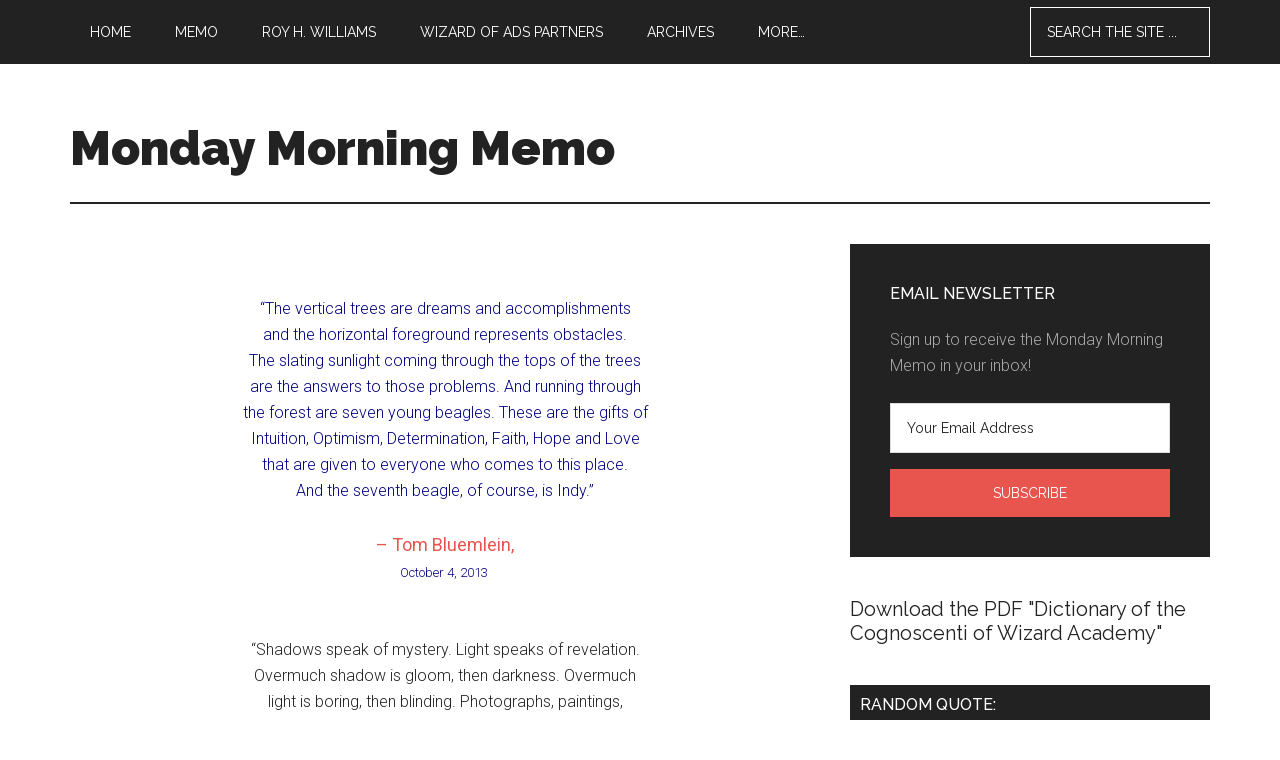

--- FILE ---
content_type: text/html; charset=UTF-8
request_url: https://www.mondaymorningmemo.com/bluemlein-legacy-portrait/
body_size: 11984
content:
<!DOCTYPE html>
<html dir="ltr" lang="en-US" prefix="og: https://ogp.me/ns#">
<head >
<meta charset="UTF-8" />
<meta name="viewport" content="width=device-width, initial-scale=1" />
<title>bluemlein-legacy-portrait - Monday Morning Memo</title>
	<style>img:is([sizes="auto" i], [sizes^="auto," i]) { contain-intrinsic-size: 3000px 1500px }</style>
	
		<!-- All in One SEO 4.7.7.1 - aioseo.com -->
	<meta name="description" content="&quot;The vertical trees are dreams and accomplishmentsand the horizontal foreground represents obstacles.The slating sunlight coming through the tops of the trees are the answers to those problems. And running through the forest are seven young beagles. These are the gifts of Intuition, Optimism, Determination, Faith, Hope and Love that are given to everyone who" />
	<meta name="robots" content="max-image-preview:large" />
	<meta name="author" content="Roy Williams"/>
	<link rel="canonical" href="https://www.mondaymorningmemo.com/bluemlein-legacy-portrait/" />
	<meta name="generator" content="All in One SEO (AIOSEO) 4.7.7.1" />
		<meta property="og:locale" content="en_US" />
		<meta property="og:site_name" content="Monday Morning Memo -" />
		<meta property="og:type" content="article" />
		<meta property="og:title" content="bluemlein-legacy-portrait - Monday Morning Memo" />
		<meta property="og:description" content="&quot;The vertical trees are dreams and accomplishmentsand the horizontal foreground represents obstacles.The slating sunlight coming through the tops of the trees are the answers to those problems. And running through the forest are seven young beagles. These are the gifts of Intuition, Optimism, Determination, Faith, Hope and Love that are given to everyone who" />
		<meta property="og:url" content="https://www.mondaymorningmemo.com/bluemlein-legacy-portrait/" />
		<meta property="article:published_time" content="2013-10-12T13:28:53+00:00" />
		<meta property="article:modified_time" content="2013-10-12T22:40:16+00:00" />
		<meta name="twitter:card" content="summary_large_image" />
		<meta name="twitter:title" content="bluemlein-legacy-portrait - Monday Morning Memo" />
		<meta name="twitter:description" content="&quot;The vertical trees are dreams and accomplishmentsand the horizontal foreground represents obstacles.The slating sunlight coming through the tops of the trees are the answers to those problems. And running through the forest are seven young beagles. These are the gifts of Intuition, Optimism, Determination, Faith, Hope and Love that are given to everyone who" />
		<script type="application/ld+json" class="aioseo-schema">
			{"@context":"https:\/\/schema.org","@graph":[{"@type":"BlogPosting","@id":"https:\/\/www.mondaymorningmemo.com\/bluemlein-legacy-portrait\/#blogposting","name":"bluemlein-legacy-portrait - Monday Morning Memo","headline":"bluemlein-legacy-portrait","author":{"@id":"https:\/\/www.mondaymorningmemo.com\/author\/roy-williams\/#author"},"publisher":{"@id":"https:\/\/www.mondaymorningmemo.com\/#organization"},"image":{"@type":"ImageObject","url":"http:\/\/mondaymemo.wpengine.com\/cabinet\/Bluemlein_Beagles.gif","@id":"https:\/\/www.mondaymorningmemo.com\/bluemlein-legacy-portrait\/#articleImage"},"datePublished":"2013-10-12T13:28:53-05:00","dateModified":"2013-10-12T22:40:16-05:00","inLanguage":"en-US","mainEntityOfPage":{"@id":"https:\/\/www.mondaymorningmemo.com\/bluemlein-legacy-portrait\/#webpage"},"isPartOf":{"@id":"https:\/\/www.mondaymorningmemo.com\/bluemlein-legacy-portrait\/#webpage"}},{"@type":"BreadcrumbList","@id":"https:\/\/www.mondaymorningmemo.com\/bluemlein-legacy-portrait\/#breadcrumblist","itemListElement":[{"@type":"ListItem","@id":"https:\/\/www.mondaymorningmemo.com\/#listItem","position":1,"name":"Home","item":"https:\/\/www.mondaymorningmemo.com\/","nextItem":{"@type":"ListItem","@id":"https:\/\/www.mondaymorningmemo.com\/bluemlein-legacy-portrait\/#listItem","name":"bluemlein-legacy-portrait"}},{"@type":"ListItem","@id":"https:\/\/www.mondaymorningmemo.com\/bluemlein-legacy-portrait\/#listItem","position":2,"name":"bluemlein-legacy-portrait","previousItem":{"@type":"ListItem","@id":"https:\/\/www.mondaymorningmemo.com\/#listItem","name":"Home"}}]},{"@type":"Organization","@id":"https:\/\/www.mondaymorningmemo.com\/#organization","name":"The Monday Morning Memo","url":"https:\/\/www.mondaymorningmemo.com\/"},{"@type":"Person","@id":"https:\/\/www.mondaymorningmemo.com\/author\/roy-williams\/#author","url":"https:\/\/www.mondaymorningmemo.com\/author\/roy-williams\/","name":"Roy Williams","image":{"@type":"ImageObject","@id":"https:\/\/www.mondaymorningmemo.com\/bluemlein-legacy-portrait\/#authorImage","url":"https:\/\/secure.gravatar.com\/avatar\/60b004e2ab77dec1c5e1d79aa0119cf404fb5336526200f46a44eb6841d3b3b6?s=96&d=mm&r=g","width":96,"height":96,"caption":"Roy Williams"}},{"@type":"WebPage","@id":"https:\/\/www.mondaymorningmemo.com\/bluemlein-legacy-portrait\/#webpage","url":"https:\/\/www.mondaymorningmemo.com\/bluemlein-legacy-portrait\/","name":"bluemlein-legacy-portrait - Monday Morning Memo","description":"\"The vertical trees are dreams and accomplishmentsand the horizontal foreground represents obstacles.The slating sunlight coming through the tops of the trees are the answers to those problems. And running through the forest are seven young beagles. These are the gifts of Intuition, Optimism, Determination, Faith, Hope and Love that are given to everyone who","inLanguage":"en-US","isPartOf":{"@id":"https:\/\/www.mondaymorningmemo.com\/#website"},"breadcrumb":{"@id":"https:\/\/www.mondaymorningmemo.com\/bluemlein-legacy-portrait\/#breadcrumblist"},"author":{"@id":"https:\/\/www.mondaymorningmemo.com\/author\/roy-williams\/#author"},"creator":{"@id":"https:\/\/www.mondaymorningmemo.com\/author\/roy-williams\/#author"},"datePublished":"2013-10-12T13:28:53-05:00","dateModified":"2013-10-12T22:40:16-05:00"},{"@type":"WebSite","@id":"https:\/\/www.mondaymorningmemo.com\/#website","url":"https:\/\/www.mondaymorningmemo.com\/","name":"The Monday Morning Memo","inLanguage":"en-US","publisher":{"@id":"https:\/\/www.mondaymorningmemo.com\/#organization"}}]}
		</script>
		<!-- All in One SEO -->

<link rel='dns-prefetch' href='//fonts.googleapis.com' />
<link rel="alternate" type="application/rss+xml" title="Monday Morning Memo &raquo; Feed" href="https://www.mondaymorningmemo.com/feed/" />
<link rel="alternate" type="application/rss+xml" title="Monday Morning Memo &raquo; Comments Feed" href="https://www.mondaymorningmemo.com/comments/feed/" />
		<!-- This site uses the Google Analytics by MonsterInsights plugin v9.2.4 - Using Analytics tracking - https://www.monsterinsights.com/ -->
							<script src="//www.googletagmanager.com/gtag/js?id=G-LL3DVE1H7Z"  data-cfasync="false" data-wpfc-render="false" type="text/javascript" async></script>
			<script data-cfasync="false" data-wpfc-render="false" type="text/javascript">
				var mi_version = '9.2.4';
				var mi_track_user = true;
				var mi_no_track_reason = '';
								var MonsterInsightsDefaultLocations = {"page_location":"https:\/\/www.mondaymorningmemo.com\/bluemlein-legacy-portrait\/"};
				if ( typeof MonsterInsightsPrivacyGuardFilter === 'function' ) {
					var MonsterInsightsLocations = (typeof MonsterInsightsExcludeQuery === 'object') ? MonsterInsightsPrivacyGuardFilter( MonsterInsightsExcludeQuery ) : MonsterInsightsPrivacyGuardFilter( MonsterInsightsDefaultLocations );
				} else {
					var MonsterInsightsLocations = (typeof MonsterInsightsExcludeQuery === 'object') ? MonsterInsightsExcludeQuery : MonsterInsightsDefaultLocations;
				}

								var disableStrs = [
										'ga-disable-G-LL3DVE1H7Z',
									];

				/* Function to detect opted out users */
				function __gtagTrackerIsOptedOut() {
					for (var index = 0; index < disableStrs.length; index++) {
						if (document.cookie.indexOf(disableStrs[index] + '=true') > -1) {
							return true;
						}
					}

					return false;
				}

				/* Disable tracking if the opt-out cookie exists. */
				if (__gtagTrackerIsOptedOut()) {
					for (var index = 0; index < disableStrs.length; index++) {
						window[disableStrs[index]] = true;
					}
				}

				/* Opt-out function */
				function __gtagTrackerOptout() {
					for (var index = 0; index < disableStrs.length; index++) {
						document.cookie = disableStrs[index] + '=true; expires=Thu, 31 Dec 2099 23:59:59 UTC; path=/';
						window[disableStrs[index]] = true;
					}
				}

				if ('undefined' === typeof gaOptout) {
					function gaOptout() {
						__gtagTrackerOptout();
					}
				}
								window.dataLayer = window.dataLayer || [];

				window.MonsterInsightsDualTracker = {
					helpers: {},
					trackers: {},
				};
				if (mi_track_user) {
					function __gtagDataLayer() {
						dataLayer.push(arguments);
					}

					function __gtagTracker(type, name, parameters) {
						if (!parameters) {
							parameters = {};
						}

						if (parameters.send_to) {
							__gtagDataLayer.apply(null, arguments);
							return;
						}

						if (type === 'event') {
														parameters.send_to = monsterinsights_frontend.v4_id;
							var hookName = name;
							if (typeof parameters['event_category'] !== 'undefined') {
								hookName = parameters['event_category'] + ':' + name;
							}

							if (typeof MonsterInsightsDualTracker.trackers[hookName] !== 'undefined') {
								MonsterInsightsDualTracker.trackers[hookName](parameters);
							} else {
								__gtagDataLayer('event', name, parameters);
							}
							
						} else {
							__gtagDataLayer.apply(null, arguments);
						}
					}

					__gtagTracker('js', new Date());
					__gtagTracker('set', {
						'developer_id.dZGIzZG': true,
											});
					if ( MonsterInsightsLocations.page_location ) {
						__gtagTracker('set', MonsterInsightsLocations);
					}
										__gtagTracker('config', 'G-LL3DVE1H7Z', {"forceSSL":"true","anonymize_ip":"true"} );
															window.gtag = __gtagTracker;										(function () {
						/* https://developers.google.com/analytics/devguides/collection/analyticsjs/ */
						/* ga and __gaTracker compatibility shim. */
						var noopfn = function () {
							return null;
						};
						var newtracker = function () {
							return new Tracker();
						};
						var Tracker = function () {
							return null;
						};
						var p = Tracker.prototype;
						p.get = noopfn;
						p.set = noopfn;
						p.send = function () {
							var args = Array.prototype.slice.call(arguments);
							args.unshift('send');
							__gaTracker.apply(null, args);
						};
						var __gaTracker = function () {
							var len = arguments.length;
							if (len === 0) {
								return;
							}
							var f = arguments[len - 1];
							if (typeof f !== 'object' || f === null || typeof f.hitCallback !== 'function') {
								if ('send' === arguments[0]) {
									var hitConverted, hitObject = false, action;
									if ('event' === arguments[1]) {
										if ('undefined' !== typeof arguments[3]) {
											hitObject = {
												'eventAction': arguments[3],
												'eventCategory': arguments[2],
												'eventLabel': arguments[4],
												'value': arguments[5] ? arguments[5] : 1,
											}
										}
									}
									if ('pageview' === arguments[1]) {
										if ('undefined' !== typeof arguments[2]) {
											hitObject = {
												'eventAction': 'page_view',
												'page_path': arguments[2],
											}
										}
									}
									if (typeof arguments[2] === 'object') {
										hitObject = arguments[2];
									}
									if (typeof arguments[5] === 'object') {
										Object.assign(hitObject, arguments[5]);
									}
									if ('undefined' !== typeof arguments[1].hitType) {
										hitObject = arguments[1];
										if ('pageview' === hitObject.hitType) {
											hitObject.eventAction = 'page_view';
										}
									}
									if (hitObject) {
										action = 'timing' === arguments[1].hitType ? 'timing_complete' : hitObject.eventAction;
										hitConverted = mapArgs(hitObject);
										__gtagTracker('event', action, hitConverted);
									}
								}
								return;
							}

							function mapArgs(args) {
								var arg, hit = {};
								var gaMap = {
									'eventCategory': 'event_category',
									'eventAction': 'event_action',
									'eventLabel': 'event_label',
									'eventValue': 'event_value',
									'nonInteraction': 'non_interaction',
									'timingCategory': 'event_category',
									'timingVar': 'name',
									'timingValue': 'value',
									'timingLabel': 'event_label',
									'page': 'page_path',
									'location': 'page_location',
									'title': 'page_title',
									'referrer' : 'page_referrer',
								};
								for (arg in args) {
																		if (!(!args.hasOwnProperty(arg) || !gaMap.hasOwnProperty(arg))) {
										hit[gaMap[arg]] = args[arg];
									} else {
										hit[arg] = args[arg];
									}
								}
								return hit;
							}

							try {
								f.hitCallback();
							} catch (ex) {
							}
						};
						__gaTracker.create = newtracker;
						__gaTracker.getByName = newtracker;
						__gaTracker.getAll = function () {
							return [];
						};
						__gaTracker.remove = noopfn;
						__gaTracker.loaded = true;
						window['__gaTracker'] = __gaTracker;
					})();
									} else {
										console.log("");
					(function () {
						function __gtagTracker() {
							return null;
						}

						window['__gtagTracker'] = __gtagTracker;
						window['gtag'] = __gtagTracker;
					})();
									}
			</script>
				<!-- / Google Analytics by MonsterInsights -->
		<script type="text/javascript">
/* <![CDATA[ */
window._wpemojiSettings = {"baseUrl":"https:\/\/s.w.org\/images\/core\/emoji\/16.0.1\/72x72\/","ext":".png","svgUrl":"https:\/\/s.w.org\/images\/core\/emoji\/16.0.1\/svg\/","svgExt":".svg","source":{"concatemoji":"https:\/\/www.mondaymorningmemo.com\/wp-includes\/js\/wp-emoji-release.min.js?ver=6.8.3"}};
/*! This file is auto-generated */
!function(s,n){var o,i,e;function c(e){try{var t={supportTests:e,timestamp:(new Date).valueOf()};sessionStorage.setItem(o,JSON.stringify(t))}catch(e){}}function p(e,t,n){e.clearRect(0,0,e.canvas.width,e.canvas.height),e.fillText(t,0,0);var t=new Uint32Array(e.getImageData(0,0,e.canvas.width,e.canvas.height).data),a=(e.clearRect(0,0,e.canvas.width,e.canvas.height),e.fillText(n,0,0),new Uint32Array(e.getImageData(0,0,e.canvas.width,e.canvas.height).data));return t.every(function(e,t){return e===a[t]})}function u(e,t){e.clearRect(0,0,e.canvas.width,e.canvas.height),e.fillText(t,0,0);for(var n=e.getImageData(16,16,1,1),a=0;a<n.data.length;a++)if(0!==n.data[a])return!1;return!0}function f(e,t,n,a){switch(t){case"flag":return n(e,"\ud83c\udff3\ufe0f\u200d\u26a7\ufe0f","\ud83c\udff3\ufe0f\u200b\u26a7\ufe0f")?!1:!n(e,"\ud83c\udde8\ud83c\uddf6","\ud83c\udde8\u200b\ud83c\uddf6")&&!n(e,"\ud83c\udff4\udb40\udc67\udb40\udc62\udb40\udc65\udb40\udc6e\udb40\udc67\udb40\udc7f","\ud83c\udff4\u200b\udb40\udc67\u200b\udb40\udc62\u200b\udb40\udc65\u200b\udb40\udc6e\u200b\udb40\udc67\u200b\udb40\udc7f");case"emoji":return!a(e,"\ud83e\udedf")}return!1}function g(e,t,n,a){var r="undefined"!=typeof WorkerGlobalScope&&self instanceof WorkerGlobalScope?new OffscreenCanvas(300,150):s.createElement("canvas"),o=r.getContext("2d",{willReadFrequently:!0}),i=(o.textBaseline="top",o.font="600 32px Arial",{});return e.forEach(function(e){i[e]=t(o,e,n,a)}),i}function t(e){var t=s.createElement("script");t.src=e,t.defer=!0,s.head.appendChild(t)}"undefined"!=typeof Promise&&(o="wpEmojiSettingsSupports",i=["flag","emoji"],n.supports={everything:!0,everythingExceptFlag:!0},e=new Promise(function(e){s.addEventListener("DOMContentLoaded",e,{once:!0})}),new Promise(function(t){var n=function(){try{var e=JSON.parse(sessionStorage.getItem(o));if("object"==typeof e&&"number"==typeof e.timestamp&&(new Date).valueOf()<e.timestamp+604800&&"object"==typeof e.supportTests)return e.supportTests}catch(e){}return null}();if(!n){if("undefined"!=typeof Worker&&"undefined"!=typeof OffscreenCanvas&&"undefined"!=typeof URL&&URL.createObjectURL&&"undefined"!=typeof Blob)try{var e="postMessage("+g.toString()+"("+[JSON.stringify(i),f.toString(),p.toString(),u.toString()].join(",")+"));",a=new Blob([e],{type:"text/javascript"}),r=new Worker(URL.createObjectURL(a),{name:"wpTestEmojiSupports"});return void(r.onmessage=function(e){c(n=e.data),r.terminate(),t(n)})}catch(e){}c(n=g(i,f,p,u))}t(n)}).then(function(e){for(var t in e)n.supports[t]=e[t],n.supports.everything=n.supports.everything&&n.supports[t],"flag"!==t&&(n.supports.everythingExceptFlag=n.supports.everythingExceptFlag&&n.supports[t]);n.supports.everythingExceptFlag=n.supports.everythingExceptFlag&&!n.supports.flag,n.DOMReady=!1,n.readyCallback=function(){n.DOMReady=!0}}).then(function(){return e}).then(function(){var e;n.supports.everything||(n.readyCallback(),(e=n.source||{}).concatemoji?t(e.concatemoji):e.wpemoji&&e.twemoji&&(t(e.twemoji),t(e.wpemoji)))}))}((window,document),window._wpemojiSettings);
/* ]]> */
</script>
<link rel='stylesheet' id='magazine-pro-theme-css' href='https://www.mondaymorningmemo.com/wp-content/themes/magazine-pro/style.css?ver=3.0.1' type='text/css' media='all' />
<style id='wp-emoji-styles-inline-css' type='text/css'>

	img.wp-smiley, img.emoji {
		display: inline !important;
		border: none !important;
		box-shadow: none !important;
		height: 1em !important;
		width: 1em !important;
		margin: 0 0.07em !important;
		vertical-align: -0.1em !important;
		background: none !important;
		padding: 0 !important;
	}
</style>
<link rel='stylesheet' id='wp-block-library-css' href='https://www.mondaymorningmemo.com/wp-includes/css/dist/block-library/style.min.css?ver=6.8.3' type='text/css' media='all' />
<style id='classic-theme-styles-inline-css' type='text/css'>
/*! This file is auto-generated */
.wp-block-button__link{color:#fff;background-color:#32373c;border-radius:9999px;box-shadow:none;text-decoration:none;padding:calc(.667em + 2px) calc(1.333em + 2px);font-size:1.125em}.wp-block-file__button{background:#32373c;color:#fff;text-decoration:none}
</style>
<style id='global-styles-inline-css' type='text/css'>
:root{--wp--preset--aspect-ratio--square: 1;--wp--preset--aspect-ratio--4-3: 4/3;--wp--preset--aspect-ratio--3-4: 3/4;--wp--preset--aspect-ratio--3-2: 3/2;--wp--preset--aspect-ratio--2-3: 2/3;--wp--preset--aspect-ratio--16-9: 16/9;--wp--preset--aspect-ratio--9-16: 9/16;--wp--preset--color--black: #000000;--wp--preset--color--cyan-bluish-gray: #abb8c3;--wp--preset--color--white: #ffffff;--wp--preset--color--pale-pink: #f78da7;--wp--preset--color--vivid-red: #cf2e2e;--wp--preset--color--luminous-vivid-orange: #ff6900;--wp--preset--color--luminous-vivid-amber: #fcb900;--wp--preset--color--light-green-cyan: #7bdcb5;--wp--preset--color--vivid-green-cyan: #00d084;--wp--preset--color--pale-cyan-blue: #8ed1fc;--wp--preset--color--vivid-cyan-blue: #0693e3;--wp--preset--color--vivid-purple: #9b51e0;--wp--preset--gradient--vivid-cyan-blue-to-vivid-purple: linear-gradient(135deg,rgba(6,147,227,1) 0%,rgb(155,81,224) 100%);--wp--preset--gradient--light-green-cyan-to-vivid-green-cyan: linear-gradient(135deg,rgb(122,220,180) 0%,rgb(0,208,130) 100%);--wp--preset--gradient--luminous-vivid-amber-to-luminous-vivid-orange: linear-gradient(135deg,rgba(252,185,0,1) 0%,rgba(255,105,0,1) 100%);--wp--preset--gradient--luminous-vivid-orange-to-vivid-red: linear-gradient(135deg,rgba(255,105,0,1) 0%,rgb(207,46,46) 100%);--wp--preset--gradient--very-light-gray-to-cyan-bluish-gray: linear-gradient(135deg,rgb(238,238,238) 0%,rgb(169,184,195) 100%);--wp--preset--gradient--cool-to-warm-spectrum: linear-gradient(135deg,rgb(74,234,220) 0%,rgb(151,120,209) 20%,rgb(207,42,186) 40%,rgb(238,44,130) 60%,rgb(251,105,98) 80%,rgb(254,248,76) 100%);--wp--preset--gradient--blush-light-purple: linear-gradient(135deg,rgb(255,206,236) 0%,rgb(152,150,240) 100%);--wp--preset--gradient--blush-bordeaux: linear-gradient(135deg,rgb(254,205,165) 0%,rgb(254,45,45) 50%,rgb(107,0,62) 100%);--wp--preset--gradient--luminous-dusk: linear-gradient(135deg,rgb(255,203,112) 0%,rgb(199,81,192) 50%,rgb(65,88,208) 100%);--wp--preset--gradient--pale-ocean: linear-gradient(135deg,rgb(255,245,203) 0%,rgb(182,227,212) 50%,rgb(51,167,181) 100%);--wp--preset--gradient--electric-grass: linear-gradient(135deg,rgb(202,248,128) 0%,rgb(113,206,126) 100%);--wp--preset--gradient--midnight: linear-gradient(135deg,rgb(2,3,129) 0%,rgb(40,116,252) 100%);--wp--preset--font-size--small: 13px;--wp--preset--font-size--medium: 20px;--wp--preset--font-size--large: 36px;--wp--preset--font-size--x-large: 42px;--wp--preset--spacing--20: 0.44rem;--wp--preset--spacing--30: 0.67rem;--wp--preset--spacing--40: 1rem;--wp--preset--spacing--50: 1.5rem;--wp--preset--spacing--60: 2.25rem;--wp--preset--spacing--70: 3.38rem;--wp--preset--spacing--80: 5.06rem;--wp--preset--shadow--natural: 6px 6px 9px rgba(0, 0, 0, 0.2);--wp--preset--shadow--deep: 12px 12px 50px rgba(0, 0, 0, 0.4);--wp--preset--shadow--sharp: 6px 6px 0px rgba(0, 0, 0, 0.2);--wp--preset--shadow--outlined: 6px 6px 0px -3px rgba(255, 255, 255, 1), 6px 6px rgba(0, 0, 0, 1);--wp--preset--shadow--crisp: 6px 6px 0px rgba(0, 0, 0, 1);}:where(.is-layout-flex){gap: 0.5em;}:where(.is-layout-grid){gap: 0.5em;}body .is-layout-flex{display: flex;}.is-layout-flex{flex-wrap: wrap;align-items: center;}.is-layout-flex > :is(*, div){margin: 0;}body .is-layout-grid{display: grid;}.is-layout-grid > :is(*, div){margin: 0;}:where(.wp-block-columns.is-layout-flex){gap: 2em;}:where(.wp-block-columns.is-layout-grid){gap: 2em;}:where(.wp-block-post-template.is-layout-flex){gap: 1.25em;}:where(.wp-block-post-template.is-layout-grid){gap: 1.25em;}.has-black-color{color: var(--wp--preset--color--black) !important;}.has-cyan-bluish-gray-color{color: var(--wp--preset--color--cyan-bluish-gray) !important;}.has-white-color{color: var(--wp--preset--color--white) !important;}.has-pale-pink-color{color: var(--wp--preset--color--pale-pink) !important;}.has-vivid-red-color{color: var(--wp--preset--color--vivid-red) !important;}.has-luminous-vivid-orange-color{color: var(--wp--preset--color--luminous-vivid-orange) !important;}.has-luminous-vivid-amber-color{color: var(--wp--preset--color--luminous-vivid-amber) !important;}.has-light-green-cyan-color{color: var(--wp--preset--color--light-green-cyan) !important;}.has-vivid-green-cyan-color{color: var(--wp--preset--color--vivid-green-cyan) !important;}.has-pale-cyan-blue-color{color: var(--wp--preset--color--pale-cyan-blue) !important;}.has-vivid-cyan-blue-color{color: var(--wp--preset--color--vivid-cyan-blue) !important;}.has-vivid-purple-color{color: var(--wp--preset--color--vivid-purple) !important;}.has-black-background-color{background-color: var(--wp--preset--color--black) !important;}.has-cyan-bluish-gray-background-color{background-color: var(--wp--preset--color--cyan-bluish-gray) !important;}.has-white-background-color{background-color: var(--wp--preset--color--white) !important;}.has-pale-pink-background-color{background-color: var(--wp--preset--color--pale-pink) !important;}.has-vivid-red-background-color{background-color: var(--wp--preset--color--vivid-red) !important;}.has-luminous-vivid-orange-background-color{background-color: var(--wp--preset--color--luminous-vivid-orange) !important;}.has-luminous-vivid-amber-background-color{background-color: var(--wp--preset--color--luminous-vivid-amber) !important;}.has-light-green-cyan-background-color{background-color: var(--wp--preset--color--light-green-cyan) !important;}.has-vivid-green-cyan-background-color{background-color: var(--wp--preset--color--vivid-green-cyan) !important;}.has-pale-cyan-blue-background-color{background-color: var(--wp--preset--color--pale-cyan-blue) !important;}.has-vivid-cyan-blue-background-color{background-color: var(--wp--preset--color--vivid-cyan-blue) !important;}.has-vivid-purple-background-color{background-color: var(--wp--preset--color--vivid-purple) !important;}.has-black-border-color{border-color: var(--wp--preset--color--black) !important;}.has-cyan-bluish-gray-border-color{border-color: var(--wp--preset--color--cyan-bluish-gray) !important;}.has-white-border-color{border-color: var(--wp--preset--color--white) !important;}.has-pale-pink-border-color{border-color: var(--wp--preset--color--pale-pink) !important;}.has-vivid-red-border-color{border-color: var(--wp--preset--color--vivid-red) !important;}.has-luminous-vivid-orange-border-color{border-color: var(--wp--preset--color--luminous-vivid-orange) !important;}.has-luminous-vivid-amber-border-color{border-color: var(--wp--preset--color--luminous-vivid-amber) !important;}.has-light-green-cyan-border-color{border-color: var(--wp--preset--color--light-green-cyan) !important;}.has-vivid-green-cyan-border-color{border-color: var(--wp--preset--color--vivid-green-cyan) !important;}.has-pale-cyan-blue-border-color{border-color: var(--wp--preset--color--pale-cyan-blue) !important;}.has-vivid-cyan-blue-border-color{border-color: var(--wp--preset--color--vivid-cyan-blue) !important;}.has-vivid-purple-border-color{border-color: var(--wp--preset--color--vivid-purple) !important;}.has-vivid-cyan-blue-to-vivid-purple-gradient-background{background: var(--wp--preset--gradient--vivid-cyan-blue-to-vivid-purple) !important;}.has-light-green-cyan-to-vivid-green-cyan-gradient-background{background: var(--wp--preset--gradient--light-green-cyan-to-vivid-green-cyan) !important;}.has-luminous-vivid-amber-to-luminous-vivid-orange-gradient-background{background: var(--wp--preset--gradient--luminous-vivid-amber-to-luminous-vivid-orange) !important;}.has-luminous-vivid-orange-to-vivid-red-gradient-background{background: var(--wp--preset--gradient--luminous-vivid-orange-to-vivid-red) !important;}.has-very-light-gray-to-cyan-bluish-gray-gradient-background{background: var(--wp--preset--gradient--very-light-gray-to-cyan-bluish-gray) !important;}.has-cool-to-warm-spectrum-gradient-background{background: var(--wp--preset--gradient--cool-to-warm-spectrum) !important;}.has-blush-light-purple-gradient-background{background: var(--wp--preset--gradient--blush-light-purple) !important;}.has-blush-bordeaux-gradient-background{background: var(--wp--preset--gradient--blush-bordeaux) !important;}.has-luminous-dusk-gradient-background{background: var(--wp--preset--gradient--luminous-dusk) !important;}.has-pale-ocean-gradient-background{background: var(--wp--preset--gradient--pale-ocean) !important;}.has-electric-grass-gradient-background{background: var(--wp--preset--gradient--electric-grass) !important;}.has-midnight-gradient-background{background: var(--wp--preset--gradient--midnight) !important;}.has-small-font-size{font-size: var(--wp--preset--font-size--small) !important;}.has-medium-font-size{font-size: var(--wp--preset--font-size--medium) !important;}.has-large-font-size{font-size: var(--wp--preset--font-size--large) !important;}.has-x-large-font-size{font-size: var(--wp--preset--font-size--x-large) !important;}
:where(.wp-block-post-template.is-layout-flex){gap: 1.25em;}:where(.wp-block-post-template.is-layout-grid){gap: 1.25em;}
:where(.wp-block-columns.is-layout-flex){gap: 2em;}:where(.wp-block-columns.is-layout-grid){gap: 2em;}
:root :where(.wp-block-pullquote){font-size: 1.5em;line-height: 1.6;}
</style>
<link rel='stylesheet' id='google-fonts-css' href='//fonts.googleapis.com/css?family=Roboto%3A300%2C400%7CRaleway%3A400%2C500%2C900&#038;ver=3.0.1' type='text/css' media='all' />
<link rel='stylesheet' id='dashicons-css' href='https://www.mondaymorningmemo.com/wp-includes/css/dashicons.min.css?ver=6.8.3' type='text/css' media='all' />
<link rel='stylesheet' id='styles-css' href='https://www.mondaymorningmemo.com/wp-content/themes/magazine-pro/mclique_custom/css/styles.css?ver=1603550378' type='text/css' media='all' />
<link rel='stylesheet' id='simple-social-icons-font-css' href='https://www.mondaymorningmemo.com/wp-content/plugins/simple-social-icons/css/style.css?ver=3.0.2' type='text/css' media='all' />
<script type="text/javascript" src="https://www.mondaymorningmemo.com/wp-content/plugins/google-analytics-for-wordpress/assets/js/frontend-gtag.min.js?ver=9.2.4" id="monsterinsights-frontend-script-js" async="async" data-wp-strategy="async"></script>
<script data-cfasync="false" data-wpfc-render="false" type="text/javascript" id='monsterinsights-frontend-script-js-extra'>/* <![CDATA[ */
var monsterinsights_frontend = {"js_events_tracking":"true","download_extensions":"doc,pdf,ppt,zip,xls,docx,pptx,xlsx","inbound_paths":"[]","home_url":"https:\/\/www.mondaymorningmemo.com","hash_tracking":"false","v4_id":"G-LL3DVE1H7Z"};/* ]]> */
</script>
<script type="text/javascript" src="https://www.mondaymorningmemo.com/wp-includes/js/jquery/jquery.min.js?ver=3.7.1" id="jquery-core-js"></script>
<script type="text/javascript" src="https://www.mondaymorningmemo.com/wp-includes/js/jquery/jquery-migrate.min.js?ver=3.4.1" id="jquery-migrate-js"></script>
<script type="text/javascript" src="https://www.mondaymorningmemo.com/wp-content/themes/magazine-pro/js/entry-date.js?ver=1.0.0" id="magazine-entry-date-js"></script>
<script type="text/javascript" src="https://www.mondaymorningmemo.com/wp-content/themes/magazine-pro/js/responsive-menu.js?ver=1.0.0" id="magazine-responsive-menu-js"></script>
<link rel="https://api.w.org/" href="https://www.mondaymorningmemo.com/wp-json/" /><link rel="alternate" title="JSON" type="application/json" href="https://www.mondaymorningmemo.com/wp-json/wp/v2/posts/11864" /><link rel="EditURI" type="application/rsd+xml" title="RSD" href="https://www.mondaymorningmemo.com/xmlrpc.php?rsd" />
<link rel='shortlink' href='https://www.mondaymorningmemo.com/?p=11864' />
<link rel="alternate" title="oEmbed (JSON)" type="application/json+oembed" href="https://www.mondaymorningmemo.com/wp-json/oembed/1.0/embed?url=https%3A%2F%2Fwww.mondaymorningmemo.com%2Fbluemlein-legacy-portrait%2F" />
<link rel="alternate" title="oEmbed (XML)" type="text/xml+oembed" href="https://www.mondaymorningmemo.com/wp-json/oembed/1.0/embed?url=https%3A%2F%2Fwww.mondaymorningmemo.com%2Fbluemlein-legacy-portrait%2F&#038;format=xml" />
<link rel="icon" href="http://www.mondaymorningmemo.com/wp-content/plugins/genesis-favicon-uploader/favicons/favicon.ico" />
		<style type="text/css" id="wp-custom-css">
			/* Switch to Captivate Servers - 2024-08-20 CW */
.entry-meta .mejs-controls button {
    border-radius: 50%;
}
.entry-meta .mejs-controls .mejs-play button:hover {
    background: #E8554E url('/wp-includes/js/mediaelement/mejs-controls.svg') !important;
}
.single-mclq_newsletter .entry-meta, .search-results .entry-meta {
	display: flex;
	flex-direction: column;
	gap: .5rem;
	margin-bottom: .25rem;
}
.single-mclq_newsletter .entry-time {
	font-size: 1rem;
}
.single-mclq_newsletter .mejs-container {
	max-width: 90vw;
}
@media only screen and (min-width: 700px) {
	.single-mclq_newsletter .mejs-container {
		max-width: 400px;
	}
}
.mejs-volume-button, .mejs-horizontal-volume-slider {
	display: none !important;
}
.single-mmm-player.inactive .single-mmm-player-inner {
	display: none;
}
button.single-mmm-player-open, button.single-mmm-player-close {
	padding: 0;
	background: none;
	color: #222;
	font-family: 'Roboto', sans-serif;
	text-transform: none;
}
button.single-mmm-player-open:hover, button.single-mmm-player-close:hover {
	color: #E8554E;
}
.dashicons, .dashicons-before:before {
	transition: none;
}
.single-mmm-player-controls {
	display: flex;
	flex-direction: row;
	gap: 5px;
}
.single-mmm-player:not(.inactive) .mmm_player_download {
	display: none;
}
.single-mmm-player:not(.inactive) button.single-mmm-player-open {
	display: none;
}
.single-mmm-player-inner {
	display: flex;
	flex-direction: row;
	gap: .5rem;
}		</style>
		<style id="wpforms-css-vars-root">
				:root {
					--wpforms-field-border-radius: 3px;
--wpforms-field-border-style: solid;
--wpforms-field-border-size: 1px;
--wpforms-field-background-color: #ffffff;
--wpforms-field-border-color: rgba( 0, 0, 0, 0.25 );
--wpforms-field-border-color-spare: rgba( 0, 0, 0, 0.25 );
--wpforms-field-text-color: rgba( 0, 0, 0, 0.7 );
--wpforms-field-menu-color: #ffffff;
--wpforms-label-color: rgba( 0, 0, 0, 0.85 );
--wpforms-label-sublabel-color: rgba( 0, 0, 0, 0.55 );
--wpforms-label-error-color: #d63637;
--wpforms-button-border-radius: 3px;
--wpforms-button-border-style: none;
--wpforms-button-border-size: 1px;
--wpforms-button-background-color: #066aab;
--wpforms-button-border-color: #066aab;
--wpforms-button-text-color: #ffffff;
--wpforms-page-break-color: #066aab;
--wpforms-background-image: none;
--wpforms-background-position: center center;
--wpforms-background-repeat: no-repeat;
--wpforms-background-size: cover;
--wpforms-background-width: 100px;
--wpforms-background-height: 100px;
--wpforms-background-color: rgba( 0, 0, 0, 0 );
--wpforms-background-url: none;
--wpforms-container-padding: 0px;
--wpforms-container-border-style: none;
--wpforms-container-border-width: 1px;
--wpforms-container-border-color: #000000;
--wpforms-container-border-radius: 3px;
--wpforms-field-size-input-height: 43px;
--wpforms-field-size-input-spacing: 15px;
--wpforms-field-size-font-size: 16px;
--wpforms-field-size-line-height: 19px;
--wpforms-field-size-padding-h: 14px;
--wpforms-field-size-checkbox-size: 16px;
--wpforms-field-size-sublabel-spacing: 5px;
--wpforms-field-size-icon-size: 1;
--wpforms-label-size-font-size: 16px;
--wpforms-label-size-line-height: 19px;
--wpforms-label-size-sublabel-font-size: 14px;
--wpforms-label-size-sublabel-line-height: 17px;
--wpforms-button-size-font-size: 17px;
--wpforms-button-size-height: 41px;
--wpforms-button-size-padding-h: 15px;
--wpforms-button-size-margin-top: 10px;
--wpforms-container-shadow-size-box-shadow: none;

				}
			</style></head>
<body class="wp-singular post-template-default single single-post postid-11864 single-format-standard wp-theme-genesis wp-child-theme-magazine-pro header-full-width content-sidebar genesis-breadcrumbs-hidden genesis-footer-widgets-visible primary-nav" itemscope itemtype="https://schema.org/WebPage"><div class="site-container"><nav class="nav-primary" aria-label="Main" itemscope itemtype="https://schema.org/SiteNavigationElement"><div class="wrap"><ul id="menu-primary" class="menu genesis-nav-menu menu-primary"><li id="menu-item-14427" class="menu-item menu-item-type-post_type menu-item-object-page menu-item-home menu-item-14427"><a href="https://www.mondaymorningmemo.com/" itemprop="url"><span itemprop="name">Home</span></a></li>
<li id="menu-item-14428" class="menu-item menu-item-type-post_type menu-item-object-page menu-item-has-children menu-item-14428"><a href="https://www.mondaymorningmemo.com/archives/" itemprop="url"><span itemprop="name">Memo</span></a>
<ul class="sub-menu">
	<li id="menu-item-14488" class="menu-item menu-item-type-custom menu-item-object-custom menu-item-14488"><a href="/archives/" itemprop="url"><span itemprop="name">Past Memo Archives</span></a></li>
	<li id="menu-item-14432" class="menu-item menu-item-type-custom menu-item-object-custom menu-item-14432"><a href="https://podcasts.apple.com/us/podcast/wizard-of-ads/id128571310" itemprop="url"><span itemprop="name">Podcast (iTunes)</span></a></li>
	<li id="menu-item-14433" class="menu-item menu-item-type-custom menu-item-object-custom menu-item-14433"><a href="/feed" itemprop="url"><span itemprop="name">RSS Feed</span></a></li>
</ul>
</li>
<li id="menu-item-14429" class="menu-item menu-item-type-post_type menu-item-object-page menu-item-has-children menu-item-14429"><a href="https://www.mondaymorningmemo.com/roy-h-williams/" itemprop="url"><span itemprop="name">Roy H. Williams</span></a>
<ul class="sub-menu">
	<li id="menu-item-14434" class="menu-item menu-item-type-post_type menu-item-object-page menu-item-14434"><a href="https://www.mondaymorningmemo.com/private/" itemprop="url"><span itemprop="name">Private Consulting</span></a></li>
	<li id="menu-item-14435" class="menu-item menu-item-type-post_type menu-item-object-page menu-item-14435"><a href="https://www.mondaymorningmemo.com/public/" itemprop="url"><span itemprop="name">Public Speaking</span></a></li>
	<li id="menu-item-50195" class="menu-item menu-item-type-post_type menu-item-object-page menu-item-50195"><a href="https://www.mondaymorningmemo.com/pendulum_free_pdf/" itemprop="url"><span itemprop="name">Pendulum_Free_PDF</span></a></li>
	<li id="menu-item-25014" class="menu-item menu-item-type-post_type menu-item-object-page menu-item-25014"><a href="https://www.mondaymorningmemo.com/sundown-in-muskogee/" itemprop="url"><span itemprop="name">Sundown in Muskogee</span></a></li>
	<li id="menu-item-25106" class="menu-item menu-item-type-post_type menu-item-object-page menu-item-25106"><a href="https://www.mondaymorningmemo.com/destinae-the-free-the-beagle-trilogy/" itemprop="url"><span itemprop="name">Destinae, the Free the Beagle trilogy</span></a></li>
	<li id="menu-item-27599" class="menu-item menu-item-type-post_type menu-item-object-page menu-item-27599"><a href="https://www.mondaymorningmemo.com/people-stories/" itemprop="url"><span itemprop="name">People Stories</span></a></li>
	<li id="menu-item-25023" class="menu-item menu-item-type-post_type menu-item-object-page menu-item-has-children menu-item-25023"><a href="https://www.mondaymorningmemo.com/stuff-roy-said/" itemprop="url"><span itemprop="name">Stuff Roy Said</span></a>
	<ul class="sub-menu">
		<li id="menu-item-36932" class="menu-item menu-item-type-post_type menu-item-object-post menu-item-has-children menu-item-36932"><a href="https://www.mondaymorningmemo.com/the-other-kind-of-advertising/" itemprop="url"><span itemprop="name">The Other Kind of Advertising</span></a>
		<ul class="sub-menu">
			<li id="menu-item-36206" class="menu-item menu-item-type-post_type menu-item-object-post menu-item-36206"><a href="https://www.mondaymorningmemo.com/business-personality-disorder-pdf-download/" itemprop="url"><span itemprop="name">Business Personality Disorder PDF Download</span></a></li>
			<li id="menu-item-30026" class="menu-item menu-item-type-post_type menu-item-object-page menu-item-has-children menu-item-30026"><a href="https://www.mondaymorningmemo.com/the-10-most-common-mistakes-in-marketing/" itemprop="url"><span itemprop="name">The 10 Most Common Mistakes in Marketing</span></a>
			<ul class="sub-menu">
				<li id="menu-item-38683" class="menu-item menu-item-type-post_type menu-item-object-page menu-item-38683"><a href="https://www.mondaymorningmemo.com/how-to-build-a-bridge-to-millennials_pdf/" itemprop="url"><span itemprop="name">How to Build a Bridge to Millennials_PDF</span></a></li>
				<li id="menu-item-38406" class="menu-item menu-item-type-post_type menu-item-object-page menu-item-38406"><a href="https://www.mondaymorningmemo.com/the-secret-of-customer-loyalty-and-not-having-to-discount/" itemprop="url"><span itemprop="name">The Secret of Customer Loyalty and Not Having to Discount</span></a></li>
				<li id="menu-item-31677" class="menu-item menu-item-type-post_type menu-item-object-page menu-item-31677"><a href="https://www.mondaymorningmemo.com/roys-politics/" itemprop="url"><span itemprop="name">Roy’s Politics</span></a></li>
			</ul>
</li>
		</ul>
</li>
	</ul>
</li>
	<li id="menu-item-25270" class="menu-item menu-item-type-post_type menu-item-object-page menu-item-25270"><a href="https://www.mondaymorningmemo.com/steinbecks-unfinished-quixote/" itemprop="url"><span itemprop="name">Steinbeck’s Unfinished Quixote</span></a></li>
</ul>
</li>
<li id="menu-item-14483" class="menu-item menu-item-type-custom menu-item-object-custom menu-item-14483"><a href="http://wizardofads.org/" itemprop="url"><span itemprop="name">Wizard of Ads Partners</span></a></li>
<li id="menu-item-25010" class="menu-item menu-item-type-post_type menu-item-object-page menu-item-25010"><a href="https://www.mondaymorningmemo.com/archives/" itemprop="url"><span itemprop="name">Archives</span></a></li>
<li id="menu-item-14431" class="menu-item menu-item-type-custom menu-item-object-custom menu-item-has-children menu-item-14431"><a href="#" itemprop="url"><span itemprop="name">More&#8230;</span></a>
<ul class="sub-menu">
	<li id="menu-item-45948" class="menu-item menu-item-type-post_type menu-item-object-page menu-item-45948"><a href="https://www.mondaymorningmemo.com/steinbeck-quixote-and-me_cervantes-society/" itemprop="url"><span itemprop="name">Steinbeck, Quixote and Me_Cervantes Society</span></a></li>
	<li id="menu-item-14439" class="menu-item menu-item-type-post_type menu-item-object-page menu-item-14439"><a href="https://www.mondaymorningmemo.com/rabbithole/" itemprop="url"><span itemprop="name">Rabbit Hole</span></a></li>
	<li id="menu-item-14451" class="menu-item menu-item-type-custom menu-item-object-custom menu-item-14451"><a href="http://www.americansmallbusinessinstitute.org/two-types-membership/" itemprop="url"><span itemprop="name">American Small Business Institute</span></a></li>
	<li id="menu-item-42480" class="menu-item menu-item-type-post_type menu-item-object-post menu-item-42480"><a href="https://www.mondaymorningmemo.com/how-to-get-and-hold-attention-downloadable-pdf/" itemprop="url"><span itemprop="name">How to Get and Hold Attention downloadable PDF</span></a></li>
	<li id="menu-item-14450" class="menu-item menu-item-type-post_type menu-item-object-page menu-item-14450"><a href="https://www.mondaymorningmemo.com/wizardacademy/" itemprop="url"><span itemprop="name">Wizard Academy</span></a></li>
	<li id="menu-item-25287" class="menu-item menu-item-type-post_type menu-item-object-page menu-item-25287"><a href="https://www.mondaymorningmemo.com/whats-the-deal-withdon-quixote/" itemprop="url"><span itemprop="name">What’s the deal with<br>Don Quixote?</span></a></li>
	<li id="menu-item-62807" class="menu-item menu-item-type-custom menu-item-object-custom menu-item-has-children menu-item-62807"><a href="/quixote-was_not-crazy2/" itemprop="url"><span itemprop="name">Quixote Wasn&#8217;t Crazy</span></a>
	<ul class="sub-menu">
		<li id="menu-item-14438" class="menu-item menu-item-type-post_type menu-item-object-page menu-item-privacy-policy menu-item-14438"><a rel="privacy-policy" href="https://www.mondaymorningmemo.com/privacy/" itemprop="url"><span itemprop="name">Privacy Policy</span></a></li>
		<li id="menu-item-28295" class="menu-item menu-item-type-post_type menu-item-object-page menu-item-28295"><a href="https://www.mondaymorningmemo.com/will-you-donate-a-penny-a-wedding-to-bring-joy-to-people-in-love/" itemprop="url"><span itemprop="name">Will You Donate A Penny A Wedding to Bring Joy to People in Love?</span></a></li>
	</ul>
</li>
</ul>
</li>
<li class="right search"><form class="search-form" method="get" action="https://www.mondaymorningmemo.com/" role="search" itemprop="potentialAction" itemscope itemtype="https://schema.org/SearchAction"><input class="search-form-input" type="search" name="s" id="searchform-1" placeholder="Search the site ..." itemprop="query-input"><input class="search-form-submit" type="submit" value="Search"><meta content="https://www.mondaymorningmemo.com/?s={s}" itemprop="target"></form></li></ul></div></nav><header class="site-header" itemscope itemtype="https://schema.org/WPHeader"><div class="wrap"><div class="title-area"><p class="site-title" itemprop="headline"><a href="https://www.mondaymorningmemo.com/">Monday Morning Memo</a></p></div></div></header><div class="site-inner"><div class="content-sidebar-wrap"><main class="content"><article class="post-11864 post type-post status-publish format-standard entry" aria-label="bluemlein-legacy-portrait" itemscope itemtype="https://schema.org/CreativeWork"><header class="entry-header"></header><div class="entry-content" itemprop="text"><p style="text-align: center;">&nbsp;<img decoding="async" title="" src="http://mondaymemo.wpengine.com/cabinet/Bluemlein_Beagles.gif" alt="" /></p>
<p style="text-align: center;"><span style="font-size: medium; color: #000080;">&#8220;The vertical trees are dreams and accomplishments<br />and the horizontal foreground represents obstacles.<br />The slating sunlight coming through the tops of the trees<br /> are the answers to those problems. And running through<br /> the forest are seven young beagles. These are the gifts of<br /> Intuition, Optimism, Determination, Faith, Hope and Love<br /> that are given to everyone who comes to this place.<br />And the seventh beagle, of course, is Indy.&#8221;<br /></span><br /><span style="font-size: large; color: #000080;"><a href="http://www.youtube.com/channel/UC6dzI0GERiD0G2zaQfs_DHA">&#8211; Tom Bluemlein,</a><br /></span><span style="font-size: small;"><span style="color: #000080;">October 4, 2013&nbsp;</span><br />&nbsp;<img decoding="async" title="" src="http://mondaymemo.wpengine.com/cabinet/Bluemlein_BeagleDetail.jpg" alt="" /></span></p>
<p style="text-align: center;"><span style="font-size: medium;">&#8220;Shadows speak of mystery. Light speaks of revelation.<br /> Overmuch shadow is gloom, then darkness. Overmuch<br /> light is boring, then blinding. Photographs, paintings,<br /> literature and romance require navigation of light <br />and shadow, the revealed and unrevealed.&#8221;</span></p>
<p style="text-align: center;"><span style="font-size: large;">&#8211; Roy H. Williams,<br /></span><span style="font-size: small;">July 6, 2012</p>
<p><img decoding="async" title="" src="http://mondaymemo.wpengine.com/cabinet/12Languages.gif" alt="" />&nbsp;</span></p>
</div><footer class="entry-footer"></footer></article></main><aside class="sidebar sidebar-primary widget-area" role="complementary" aria-label="Primary Sidebar" itemscope itemtype="https://schema.org/WPSideBar"><section class="widget enews-widget"><div class="widget-wrap"><div class="enews"><h4 class="widget-title widgettitle">Email Newsletter</h4><p>Sign up to receive the Monday Morning Memo in your inbox!</p><p id="signup-message"></p><form id="signup-form" action="#"><input id="sf-email" type="text" placeholder="Your Email Address"><input type="submit" value="Subscribe"></form></div></div></section><section id="text-6" class="widget widget_text"><div class="widget-wrap">			<div class="textwidget"><h4><a href="http://mondaymemo.wpengine.com/wp-content/uploads/2015/07/DictionaryOfTheCognoscenti_OnePointFive_WizardAcademy.pdf">Download the PDF  "Dictionary of the Cognoscenti of Wizard Academy"</a> </h4></div>
		</div></section>
<!-- Quote Widget --><section id="mclq-quotes-widget-2" class="widget mclq_quotes_widget"><div class="widget-wrap"><h4 class="widget-title widgettitle">Random Quote:</h4>
<p>&#8220;People produce lovely, gorgeous, emotive, creative brand ads and then they think, &#8216;Oh, then we&#8217;ll put a ten second sting on the end of it saying &#8216;and 50% off.&#8217;</p>
<p>&#8220;That&#8217;s a great way to fuck your advertising up.&#8221;</p>
<p>- Les Binet, advertising research scientist</p></div></section>
<section id="text-3" class="widget widget_text"><div class="widget-wrap"><h4 class="widget-title widgettitle">The Wizard Trilogy</h4>
			<div class="textwidget"><p><img src="https://www.mondaymorningmemo.com/wp-content/uploads/2015/05/trilogy.jpg" alt="The Wizard Trilogy"></p>
</div>
		</div></section>
</aside></div></div><div class="footer-widgets"><div class="wrap"><div class="widget-area footer-widgets-1 footer-widget-area"><section id="nav_menu-2" class="widget widget_nav_menu"><div class="widget-wrap"><h4 class="widget-title widgettitle">More Information</h4>
<div class="menu-footer-1-container"><ul id="menu-footer-1" class="menu"><li id="menu-item-14445" class="menu-item menu-item-type-post_type menu-item-object-page menu-item-privacy-policy menu-item-14445"><a rel="privacy-policy" href="https://www.mondaymorningmemo.com/privacy/" itemprop="url">Privacy Policy</a></li>
<li id="menu-item-14446" class="menu-item menu-item-type-custom menu-item-object-custom menu-item-14446"><a href="https://wizardacademy.org/" itemprop="url">Wizard Academy</a></li>
<li id="menu-item-14447" class="menu-item menu-item-type-custom menu-item-object-custom menu-item-14447"><a href="https://www.wizardacademypress.com/" itemprop="url">Wizard Academy Press</a></li>
</ul></div></div></section>
</div><div class="widget-area footer-widgets-2 footer-widget-area"><section id="text-5" class="widget widget_text"><div class="widget-wrap"><h4 class="widget-title widgettitle">Contact Us</h4>
			<div class="textwidget"><p>512.295.5700<br />
<a href="mailto:corrine@wizardofads.com">corrine@wizardofads.com</a></p>
</div>
		</div></section>
</div><div class="widget-area footer-widgets-3 footer-widget-area"><section id="text-4" class="widget widget_text"><div class="widget-wrap"><h4 class="widget-title widgettitle">Address</h4>
			<div class="textwidget"><p>16221 Crystal Hills Drive<br />
Austin, TX 78737<br />
512.295.5700</p>
</div>
		</div></section>
</div></div></div><footer class="site-footer" itemscope itemtype="https://schema.org/WPFooter"><div class="wrap"><p>The MondayMorningMemo&copy; of Roy H. Williams, The Wizard of Ads&reg;</p></div></footer></div><script type="speculationrules">
{"prefetch":[{"source":"document","where":{"and":[{"href_matches":"\/*"},{"not":{"href_matches":["\/wp-*.php","\/wp-admin\/*","\/wp-content\/uploads\/*","\/wp-content\/*","\/wp-content\/plugins\/*","\/wp-content\/themes\/magazine-pro\/*","\/wp-content\/themes\/genesis\/*","\/*\\?(.+)"]}},{"not":{"selector_matches":"a[rel~=\"nofollow\"]"}},{"not":{"selector_matches":".no-prefetch, .no-prefetch a"}}]},"eagerness":"conservative"}]}
</script>
<style type="text/css" media="screen"></style><script type="text/javascript" id="mclq_custom-js-extra">
/* <![CDATA[ */
var mclq = {"siteurl":"https:\/\/www.mondaymorningmemo.com","theme_directory":"https:\/\/www.mondaymorningmemo.com\/wp-content\/themes\/genesis","ajaxurl":"https:\/\/www.mondaymorningmemo.com\/wp-admin\/admin-ajax.php"};
/* ]]> */
</script>
<script type="text/javascript" src="https://www.mondaymorningmemo.com/wp-content/themes/magazine-pro/mclique_custom/js/core.js?ver=1603550378" id="mclq_custom-js"></script>
<script type="text/javascript" src="https://www.mondaymorningmemo.com/wp-content/themes/magazine-pro/js/mmm-player-show.js?ver=1.0.0" id="mmm-player-show-js"></script>
</body></html>
